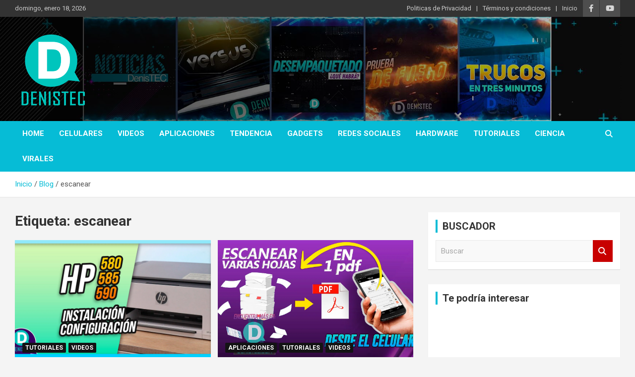

--- FILE ---
content_type: text/html; charset=utf-8
request_url: https://www.google.com/recaptcha/api2/aframe
body_size: 267
content:
<!DOCTYPE HTML><html><head><meta http-equiv="content-type" content="text/html; charset=UTF-8"></head><body><script nonce="TrJYYh32cNUoRltn7gWgLQ">/** Anti-fraud and anti-abuse applications only. See google.com/recaptcha */ try{var clients={'sodar':'https://pagead2.googlesyndication.com/pagead/sodar?'};window.addEventListener("message",function(a){try{if(a.source===window.parent){var b=JSON.parse(a.data);var c=clients[b['id']];if(c){var d=document.createElement('img');d.src=c+b['params']+'&rc='+(localStorage.getItem("rc::a")?sessionStorage.getItem("rc::b"):"");window.document.body.appendChild(d);sessionStorage.setItem("rc::e",parseInt(sessionStorage.getItem("rc::e")||0)+1);localStorage.setItem("rc::h",'1768782331599');}}}catch(b){}});window.parent.postMessage("_grecaptcha_ready", "*");}catch(b){}</script></body></html>